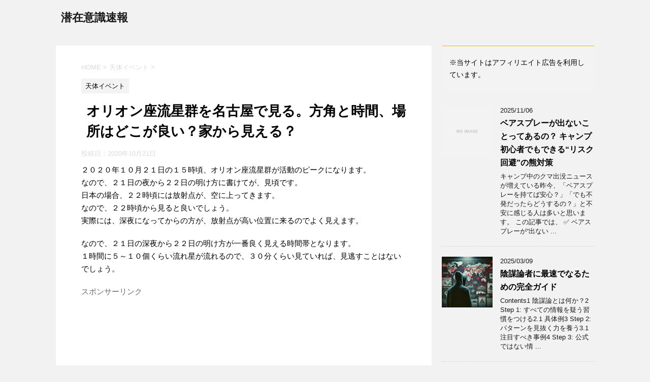

--- FILE ---
content_type: text/html; charset=UTF-8
request_url: https://senzai-ishiki.net/?p=1371
body_size: 15189
content:
<!DOCTYPE html>
<!--[if lt IE 7]>
<html class="ie6" lang="ja"> <![endif]-->
<!--[if IE 7]>
<html class="i7" lang="ja"> <![endif]-->
<!--[if IE 8]>
<html class="ie" lang="ja"> <![endif]-->
<!--[if gt IE 8]><!-->
<html lang="ja">
	<!--<![endif]-->
	<head prefix="og: http://ogp.me/ns# fb: http://ogp.me/ns/fb# article: http://ogp.me/ns/article#">
		<meta charset="UTF-8" >
		<meta name="viewport" content="width=device-width,initial-scale=1.0,user-scalable=no">
		<meta name="format-detection" content="telephone=no" >
		<meta name="msvalidate.01" content="DC867AA305F1A247ED27287BFEC0D263" />
		
		
		<link rel="alternate" type="application/rss+xml" title="潜在意識速報 RSS Feed" href="https://senzai-ishiki.net/?feed=rss2" />
		<link rel="pingback" href="https://senzai-ishiki.net/xmlrpc.php" >
		<!--[if lt IE 9]>
		<script src="http://css3-mediaqueries-js.googlecode.com/svn/trunk/css3-mediaqueries.js"></script>
		<script src="https://senzai-ishiki.net/wp-content/themes/affinger4/js/html5shiv.js"></script>
		<![endif]-->
				<meta name='robots' content='index, follow, max-image-preview:large, max-snippet:-1, max-video-preview:-1' />
	<style>img:is([sizes="auto" i], [sizes^="auto," i]) { contain-intrinsic-size: 3000px 1500px }</style>
	<title>オリオン座流星群を名古屋で見る。方角と時間、場所はどこが良い？家から見える？ - 潜在意識速報</title>

	<!-- This site is optimized with the Yoast SEO plugin v26.8 - https://yoast.com/product/yoast-seo-wordpress/ -->
	<title>オリオン座流星群を名古屋で見る。方角と時間、場所はどこが良い？家から見える？ - 潜在意識速報</title>
	<link rel="canonical" href="https://senzai-ishiki.net/?p=1371" />
	<meta property="og:locale" content="ja_JP" />
	<meta property="og:type" content="article" />
	<meta property="og:title" content="オリオン座流星群を名古屋で見る。方角と時間、場所はどこが良い？家から見える？ - 潜在意識速報" />
	<meta property="og:description" content="２０２０年１０月２１日の１５時頃、オリオン座流星群が活動のピークになります。 なので、２１日の夜から２２日の明け方に書けてが、見頃です。 日本の場合、２２時頃には放射点が、空に上ってきます。 なので、 ..." />
	<meta property="og:url" content="https://senzai-ishiki.net/?p=1371" />
	<meta property="og:site_name" content="潜在意識速報" />
	<meta property="article:published_time" content="2020-10-21T04:20:35+00:00" />
	<meta name="author" content="pokkuman" />
	<meta name="twitter:card" content="summary_large_image" />
	<meta name="twitter:label1" content="執筆者" />
	<meta name="twitter:data1" content="pokkuman" />
	<script type="application/ld+json" class="yoast-schema-graph">{"@context":"https://schema.org","@graph":[{"@type":"Article","@id":"https://senzai-ishiki.net/?p=1371#article","isPartOf":{"@id":"https://senzai-ishiki.net/?p=1371"},"author":{"name":"pokkuman","@id":"https://senzai-ishiki.net/#/schema/person/a380aec46251dd87a6baebb028b1f504"},"headline":"オリオン座流星群を名古屋で見る。方角と時間、場所はどこが良い？家から見える？","datePublished":"2020-10-21T04:20:35+00:00","mainEntityOfPage":{"@id":"https://senzai-ishiki.net/?p=1371"},"wordCount":1,"articleSection":["天体イベント"],"inLanguage":"ja"},{"@type":"WebPage","@id":"https://senzai-ishiki.net/?p=1371","url":"https://senzai-ishiki.net/?p=1371","name":"オリオン座流星群を名古屋で見る。方角と時間、場所はどこが良い？家から見える？ - 潜在意識速報","isPartOf":{"@id":"https://senzai-ishiki.net/#website"},"datePublished":"2020-10-21T04:20:35+00:00","author":{"@id":"https://senzai-ishiki.net/#/schema/person/a380aec46251dd87a6baebb028b1f504"},"breadcrumb":{"@id":"https://senzai-ishiki.net/?p=1371#breadcrumb"},"inLanguage":"ja","potentialAction":[{"@type":"ReadAction","target":["https://senzai-ishiki.net/?p=1371"]}]},{"@type":"BreadcrumbList","@id":"https://senzai-ishiki.net/?p=1371#breadcrumb","itemListElement":[{"@type":"ListItem","position":1,"name":"ホーム","item":"https://senzai-ishiki.net/"},{"@type":"ListItem","position":2,"name":"オリオン座流星群を名古屋で見る。方角と時間、場所はどこが良い？家から見える？"}]},{"@type":"WebSite","@id":"https://senzai-ishiki.net/#website","url":"https://senzai-ishiki.net/","name":"潜在意識速報","description":"","potentialAction":[{"@type":"SearchAction","target":{"@type":"EntryPoint","urlTemplate":"https://senzai-ishiki.net/?s={search_term_string}"},"query-input":{"@type":"PropertyValueSpecification","valueRequired":true,"valueName":"search_term_string"}}],"inLanguage":"ja"},{"@type":"Person","@id":"https://senzai-ishiki.net/#/schema/person/a380aec46251dd87a6baebb028b1f504","name":"pokkuman","image":{"@type":"ImageObject","inLanguage":"ja","@id":"https://senzai-ishiki.net/#/schema/person/image/","url":"https://secure.gravatar.com/avatar/989ac98af4a25c92b64e460edf02646d?s=96&d=mm&r=g","contentUrl":"https://secure.gravatar.com/avatar/989ac98af4a25c92b64e460edf02646d?s=96&d=mm&r=g","caption":"pokkuman"},"url":"https://senzai-ishiki.net/?author=1"}]}</script>
	<!-- / Yoast SEO plugin. -->


<link rel='dns-prefetch' href='//ajax.googleapis.com' />
<link rel='dns-prefetch' href='//fonts.googleapis.com' />
<link rel='dns-prefetch' href='//www.googletagmanager.com' />
<script type="text/javascript" id="wpp-js" src="https://senzai-ishiki.net/wp-content/plugins/wordpress-popular-posts/assets/js/wpp.min.js?ver=7.3.6" data-sampling="0" data-sampling-rate="100" data-api-url="https://senzai-ishiki.net/index.php?rest_route=/wordpress-popular-posts" data-post-id="1371" data-token="aff1ae4fb9" data-lang="0" data-debug="0"></script>
<script type="text/javascript">
/* <![CDATA[ */
window._wpemojiSettings = {"baseUrl":"https:\/\/s.w.org\/images\/core\/emoji\/15.0.3\/72x72\/","ext":".png","svgUrl":"https:\/\/s.w.org\/images\/core\/emoji\/15.0.3\/svg\/","svgExt":".svg","source":{"concatemoji":"https:\/\/senzai-ishiki.net\/wp-includes\/js\/wp-emoji-release.min.js?ver=6.7.4"}};
/*! This file is auto-generated */
!function(i,n){var o,s,e;function c(e){try{var t={supportTests:e,timestamp:(new Date).valueOf()};sessionStorage.setItem(o,JSON.stringify(t))}catch(e){}}function p(e,t,n){e.clearRect(0,0,e.canvas.width,e.canvas.height),e.fillText(t,0,0);var t=new Uint32Array(e.getImageData(0,0,e.canvas.width,e.canvas.height).data),r=(e.clearRect(0,0,e.canvas.width,e.canvas.height),e.fillText(n,0,0),new Uint32Array(e.getImageData(0,0,e.canvas.width,e.canvas.height).data));return t.every(function(e,t){return e===r[t]})}function u(e,t,n){switch(t){case"flag":return n(e,"\ud83c\udff3\ufe0f\u200d\u26a7\ufe0f","\ud83c\udff3\ufe0f\u200b\u26a7\ufe0f")?!1:!n(e,"\ud83c\uddfa\ud83c\uddf3","\ud83c\uddfa\u200b\ud83c\uddf3")&&!n(e,"\ud83c\udff4\udb40\udc67\udb40\udc62\udb40\udc65\udb40\udc6e\udb40\udc67\udb40\udc7f","\ud83c\udff4\u200b\udb40\udc67\u200b\udb40\udc62\u200b\udb40\udc65\u200b\udb40\udc6e\u200b\udb40\udc67\u200b\udb40\udc7f");case"emoji":return!n(e,"\ud83d\udc26\u200d\u2b1b","\ud83d\udc26\u200b\u2b1b")}return!1}function f(e,t,n){var r="undefined"!=typeof WorkerGlobalScope&&self instanceof WorkerGlobalScope?new OffscreenCanvas(300,150):i.createElement("canvas"),a=r.getContext("2d",{willReadFrequently:!0}),o=(a.textBaseline="top",a.font="600 32px Arial",{});return e.forEach(function(e){o[e]=t(a,e,n)}),o}function t(e){var t=i.createElement("script");t.src=e,t.defer=!0,i.head.appendChild(t)}"undefined"!=typeof Promise&&(o="wpEmojiSettingsSupports",s=["flag","emoji"],n.supports={everything:!0,everythingExceptFlag:!0},e=new Promise(function(e){i.addEventListener("DOMContentLoaded",e,{once:!0})}),new Promise(function(t){var n=function(){try{var e=JSON.parse(sessionStorage.getItem(o));if("object"==typeof e&&"number"==typeof e.timestamp&&(new Date).valueOf()<e.timestamp+604800&&"object"==typeof e.supportTests)return e.supportTests}catch(e){}return null}();if(!n){if("undefined"!=typeof Worker&&"undefined"!=typeof OffscreenCanvas&&"undefined"!=typeof URL&&URL.createObjectURL&&"undefined"!=typeof Blob)try{var e="postMessage("+f.toString()+"("+[JSON.stringify(s),u.toString(),p.toString()].join(",")+"));",r=new Blob([e],{type:"text/javascript"}),a=new Worker(URL.createObjectURL(r),{name:"wpTestEmojiSupports"});return void(a.onmessage=function(e){c(n=e.data),a.terminate(),t(n)})}catch(e){}c(n=f(s,u,p))}t(n)}).then(function(e){for(var t in e)n.supports[t]=e[t],n.supports.everything=n.supports.everything&&n.supports[t],"flag"!==t&&(n.supports.everythingExceptFlag=n.supports.everythingExceptFlag&&n.supports[t]);n.supports.everythingExceptFlag=n.supports.everythingExceptFlag&&!n.supports.flag,n.DOMReady=!1,n.readyCallback=function(){n.DOMReady=!0}}).then(function(){return e}).then(function(){var e;n.supports.everything||(n.readyCallback(),(e=n.source||{}).concatemoji?t(e.concatemoji):e.wpemoji&&e.twemoji&&(t(e.twemoji),t(e.wpemoji)))}))}((window,document),window._wpemojiSettings);
/* ]]> */
</script>
<style id='wp-emoji-styles-inline-css' type='text/css'>

	img.wp-smiley, img.emoji {
		display: inline !important;
		border: none !important;
		box-shadow: none !important;
		height: 1em !important;
		width: 1em !important;
		margin: 0 0.07em !important;
		vertical-align: -0.1em !important;
		background: none !important;
		padding: 0 !important;
	}
</style>
<link rel='stylesheet' id='wp-block-library-css' href='https://senzai-ishiki.net/wp-includes/css/dist/block-library/style.min.css?ver=6.7.4' type='text/css' media='all' />
<style id='classic-theme-styles-inline-css' type='text/css'>
/*! This file is auto-generated */
.wp-block-button__link{color:#fff;background-color:#32373c;border-radius:9999px;box-shadow:none;text-decoration:none;padding:calc(.667em + 2px) calc(1.333em + 2px);font-size:1.125em}.wp-block-file__button{background:#32373c;color:#fff;text-decoration:none}
</style>
<style id='global-styles-inline-css' type='text/css'>
:root{--wp--preset--aspect-ratio--square: 1;--wp--preset--aspect-ratio--4-3: 4/3;--wp--preset--aspect-ratio--3-4: 3/4;--wp--preset--aspect-ratio--3-2: 3/2;--wp--preset--aspect-ratio--2-3: 2/3;--wp--preset--aspect-ratio--16-9: 16/9;--wp--preset--aspect-ratio--9-16: 9/16;--wp--preset--color--black: #000000;--wp--preset--color--cyan-bluish-gray: #abb8c3;--wp--preset--color--white: #ffffff;--wp--preset--color--pale-pink: #f78da7;--wp--preset--color--vivid-red: #cf2e2e;--wp--preset--color--luminous-vivid-orange: #ff6900;--wp--preset--color--luminous-vivid-amber: #fcb900;--wp--preset--color--light-green-cyan: #7bdcb5;--wp--preset--color--vivid-green-cyan: #00d084;--wp--preset--color--pale-cyan-blue: #8ed1fc;--wp--preset--color--vivid-cyan-blue: #0693e3;--wp--preset--color--vivid-purple: #9b51e0;--wp--preset--gradient--vivid-cyan-blue-to-vivid-purple: linear-gradient(135deg,rgba(6,147,227,1) 0%,rgb(155,81,224) 100%);--wp--preset--gradient--light-green-cyan-to-vivid-green-cyan: linear-gradient(135deg,rgb(122,220,180) 0%,rgb(0,208,130) 100%);--wp--preset--gradient--luminous-vivid-amber-to-luminous-vivid-orange: linear-gradient(135deg,rgba(252,185,0,1) 0%,rgba(255,105,0,1) 100%);--wp--preset--gradient--luminous-vivid-orange-to-vivid-red: linear-gradient(135deg,rgba(255,105,0,1) 0%,rgb(207,46,46) 100%);--wp--preset--gradient--very-light-gray-to-cyan-bluish-gray: linear-gradient(135deg,rgb(238,238,238) 0%,rgb(169,184,195) 100%);--wp--preset--gradient--cool-to-warm-spectrum: linear-gradient(135deg,rgb(74,234,220) 0%,rgb(151,120,209) 20%,rgb(207,42,186) 40%,rgb(238,44,130) 60%,rgb(251,105,98) 80%,rgb(254,248,76) 100%);--wp--preset--gradient--blush-light-purple: linear-gradient(135deg,rgb(255,206,236) 0%,rgb(152,150,240) 100%);--wp--preset--gradient--blush-bordeaux: linear-gradient(135deg,rgb(254,205,165) 0%,rgb(254,45,45) 50%,rgb(107,0,62) 100%);--wp--preset--gradient--luminous-dusk: linear-gradient(135deg,rgb(255,203,112) 0%,rgb(199,81,192) 50%,rgb(65,88,208) 100%);--wp--preset--gradient--pale-ocean: linear-gradient(135deg,rgb(255,245,203) 0%,rgb(182,227,212) 50%,rgb(51,167,181) 100%);--wp--preset--gradient--electric-grass: linear-gradient(135deg,rgb(202,248,128) 0%,rgb(113,206,126) 100%);--wp--preset--gradient--midnight: linear-gradient(135deg,rgb(2,3,129) 0%,rgb(40,116,252) 100%);--wp--preset--font-size--small: 13px;--wp--preset--font-size--medium: 20px;--wp--preset--font-size--large: 36px;--wp--preset--font-size--x-large: 42px;--wp--preset--spacing--20: 0.44rem;--wp--preset--spacing--30: 0.67rem;--wp--preset--spacing--40: 1rem;--wp--preset--spacing--50: 1.5rem;--wp--preset--spacing--60: 2.25rem;--wp--preset--spacing--70: 3.38rem;--wp--preset--spacing--80: 5.06rem;--wp--preset--shadow--natural: 6px 6px 9px rgba(0, 0, 0, 0.2);--wp--preset--shadow--deep: 12px 12px 50px rgba(0, 0, 0, 0.4);--wp--preset--shadow--sharp: 6px 6px 0px rgba(0, 0, 0, 0.2);--wp--preset--shadow--outlined: 6px 6px 0px -3px rgba(255, 255, 255, 1), 6px 6px rgba(0, 0, 0, 1);--wp--preset--shadow--crisp: 6px 6px 0px rgba(0, 0, 0, 1);}:where(.is-layout-flex){gap: 0.5em;}:where(.is-layout-grid){gap: 0.5em;}body .is-layout-flex{display: flex;}.is-layout-flex{flex-wrap: wrap;align-items: center;}.is-layout-flex > :is(*, div){margin: 0;}body .is-layout-grid{display: grid;}.is-layout-grid > :is(*, div){margin: 0;}:where(.wp-block-columns.is-layout-flex){gap: 2em;}:where(.wp-block-columns.is-layout-grid){gap: 2em;}:where(.wp-block-post-template.is-layout-flex){gap: 1.25em;}:where(.wp-block-post-template.is-layout-grid){gap: 1.25em;}.has-black-color{color: var(--wp--preset--color--black) !important;}.has-cyan-bluish-gray-color{color: var(--wp--preset--color--cyan-bluish-gray) !important;}.has-white-color{color: var(--wp--preset--color--white) !important;}.has-pale-pink-color{color: var(--wp--preset--color--pale-pink) !important;}.has-vivid-red-color{color: var(--wp--preset--color--vivid-red) !important;}.has-luminous-vivid-orange-color{color: var(--wp--preset--color--luminous-vivid-orange) !important;}.has-luminous-vivid-amber-color{color: var(--wp--preset--color--luminous-vivid-amber) !important;}.has-light-green-cyan-color{color: var(--wp--preset--color--light-green-cyan) !important;}.has-vivid-green-cyan-color{color: var(--wp--preset--color--vivid-green-cyan) !important;}.has-pale-cyan-blue-color{color: var(--wp--preset--color--pale-cyan-blue) !important;}.has-vivid-cyan-blue-color{color: var(--wp--preset--color--vivid-cyan-blue) !important;}.has-vivid-purple-color{color: var(--wp--preset--color--vivid-purple) !important;}.has-black-background-color{background-color: var(--wp--preset--color--black) !important;}.has-cyan-bluish-gray-background-color{background-color: var(--wp--preset--color--cyan-bluish-gray) !important;}.has-white-background-color{background-color: var(--wp--preset--color--white) !important;}.has-pale-pink-background-color{background-color: var(--wp--preset--color--pale-pink) !important;}.has-vivid-red-background-color{background-color: var(--wp--preset--color--vivid-red) !important;}.has-luminous-vivid-orange-background-color{background-color: var(--wp--preset--color--luminous-vivid-orange) !important;}.has-luminous-vivid-amber-background-color{background-color: var(--wp--preset--color--luminous-vivid-amber) !important;}.has-light-green-cyan-background-color{background-color: var(--wp--preset--color--light-green-cyan) !important;}.has-vivid-green-cyan-background-color{background-color: var(--wp--preset--color--vivid-green-cyan) !important;}.has-pale-cyan-blue-background-color{background-color: var(--wp--preset--color--pale-cyan-blue) !important;}.has-vivid-cyan-blue-background-color{background-color: var(--wp--preset--color--vivid-cyan-blue) !important;}.has-vivid-purple-background-color{background-color: var(--wp--preset--color--vivid-purple) !important;}.has-black-border-color{border-color: var(--wp--preset--color--black) !important;}.has-cyan-bluish-gray-border-color{border-color: var(--wp--preset--color--cyan-bluish-gray) !important;}.has-white-border-color{border-color: var(--wp--preset--color--white) !important;}.has-pale-pink-border-color{border-color: var(--wp--preset--color--pale-pink) !important;}.has-vivid-red-border-color{border-color: var(--wp--preset--color--vivid-red) !important;}.has-luminous-vivid-orange-border-color{border-color: var(--wp--preset--color--luminous-vivid-orange) !important;}.has-luminous-vivid-amber-border-color{border-color: var(--wp--preset--color--luminous-vivid-amber) !important;}.has-light-green-cyan-border-color{border-color: var(--wp--preset--color--light-green-cyan) !important;}.has-vivid-green-cyan-border-color{border-color: var(--wp--preset--color--vivid-green-cyan) !important;}.has-pale-cyan-blue-border-color{border-color: var(--wp--preset--color--pale-cyan-blue) !important;}.has-vivid-cyan-blue-border-color{border-color: var(--wp--preset--color--vivid-cyan-blue) !important;}.has-vivid-purple-border-color{border-color: var(--wp--preset--color--vivid-purple) !important;}.has-vivid-cyan-blue-to-vivid-purple-gradient-background{background: var(--wp--preset--gradient--vivid-cyan-blue-to-vivid-purple) !important;}.has-light-green-cyan-to-vivid-green-cyan-gradient-background{background: var(--wp--preset--gradient--light-green-cyan-to-vivid-green-cyan) !important;}.has-luminous-vivid-amber-to-luminous-vivid-orange-gradient-background{background: var(--wp--preset--gradient--luminous-vivid-amber-to-luminous-vivid-orange) !important;}.has-luminous-vivid-orange-to-vivid-red-gradient-background{background: var(--wp--preset--gradient--luminous-vivid-orange-to-vivid-red) !important;}.has-very-light-gray-to-cyan-bluish-gray-gradient-background{background: var(--wp--preset--gradient--very-light-gray-to-cyan-bluish-gray) !important;}.has-cool-to-warm-spectrum-gradient-background{background: var(--wp--preset--gradient--cool-to-warm-spectrum) !important;}.has-blush-light-purple-gradient-background{background: var(--wp--preset--gradient--blush-light-purple) !important;}.has-blush-bordeaux-gradient-background{background: var(--wp--preset--gradient--blush-bordeaux) !important;}.has-luminous-dusk-gradient-background{background: var(--wp--preset--gradient--luminous-dusk) !important;}.has-pale-ocean-gradient-background{background: var(--wp--preset--gradient--pale-ocean) !important;}.has-electric-grass-gradient-background{background: var(--wp--preset--gradient--electric-grass) !important;}.has-midnight-gradient-background{background: var(--wp--preset--gradient--midnight) !important;}.has-small-font-size{font-size: var(--wp--preset--font-size--small) !important;}.has-medium-font-size{font-size: var(--wp--preset--font-size--medium) !important;}.has-large-font-size{font-size: var(--wp--preset--font-size--large) !important;}.has-x-large-font-size{font-size: var(--wp--preset--font-size--x-large) !important;}
:where(.wp-block-post-template.is-layout-flex){gap: 1.25em;}:where(.wp-block-post-template.is-layout-grid){gap: 1.25em;}
:where(.wp-block-columns.is-layout-flex){gap: 2em;}:where(.wp-block-columns.is-layout-grid){gap: 2em;}
:root :where(.wp-block-pullquote){font-size: 1.5em;line-height: 1.6;}
</style>
<link rel='stylesheet' id='toc-screen-css' href='https://senzai-ishiki.net/wp-content/plugins/table-of-contents-plus/screen.min.css?ver=2309' type='text/css' media='all' />
<link rel='stylesheet' id='wordpress-popular-posts-css-css' href='https://senzai-ishiki.net/wp-content/plugins/wordpress-popular-posts/assets/css/wpp.css?ver=7.3.6' type='text/css' media='all' />
<link rel='stylesheet' id='fonts-googleapis-montserrat-css' href='https://fonts.googleapis.com/css?family=Montserrat%3A400&#038;ver=6.7.4' type='text/css' media='all' />
<link rel='stylesheet' id='normalize-css' href='https://senzai-ishiki.net/wp-content/themes/affinger4/css/normalize.css?ver=1.5.9' type='text/css' media='all' />
<link rel='stylesheet' id='font-awesome-css' href='https://senzai-ishiki.net/wp-content/themes/affinger4/css/fontawesome/css/font-awesome.min.css?ver=4.7.0' type='text/css' media='all' />
<link rel='stylesheet' id='style-css' href='https://senzai-ishiki.net/wp-content/themes/affinger4-child/style.css?ver=6.7.4' type='text/css' media='all' />
<link rel='stylesheet' id='single2-css' href='https://senzai-ishiki.net/wp-content/themes/affinger4/st-kanricss.php' type='text/css' media='all' />
<link rel='stylesheet' id='single-css' href='https://senzai-ishiki.net/wp-content/themes/affinger4/st-rankcss.php' type='text/css' media='all' />
<link rel='stylesheet' id='st-themecss-css' href='https://senzai-ishiki.net/wp-content/themes/affinger4/st-themecss-loader.php?ver=6.7.4' type='text/css' media='all' />
<script type="text/javascript" src="//ajax.googleapis.com/ajax/libs/jquery/1.11.3/jquery.min.js?ver=1.11.3" id="jquery-js"></script>
<link rel="https://api.w.org/" href="https://senzai-ishiki.net/index.php?rest_route=/" /><link rel="alternate" title="JSON" type="application/json" href="https://senzai-ishiki.net/index.php?rest_route=/wp/v2/posts/1371" /><link rel='shortlink' href='https://senzai-ishiki.net/?p=1371' />
<link rel="alternate" title="oEmbed (JSON)" type="application/json+oembed" href="https://senzai-ishiki.net/index.php?rest_route=%2Foembed%2F1.0%2Fembed&#038;url=https%3A%2F%2Fsenzai-ishiki.net%2F%3Fp%3D1371" />
<link rel="alternate" title="oEmbed (XML)" type="text/xml+oembed" href="https://senzai-ishiki.net/index.php?rest_route=%2Foembed%2F1.0%2Fembed&#038;url=https%3A%2F%2Fsenzai-ishiki.net%2F%3Fp%3D1371&#038;format=xml" />
<meta name="generator" content="Site Kit by Google 1.170.0" />            <style id="wpp-loading-animation-styles">@-webkit-keyframes bgslide{from{background-position-x:0}to{background-position-x:-200%}}@keyframes bgslide{from{background-position-x:0}to{background-position-x:-200%}}.wpp-widget-block-placeholder,.wpp-shortcode-placeholder{margin:0 auto;width:60px;height:3px;background:#dd3737;background:linear-gradient(90deg,#dd3737 0%,#571313 10%,#dd3737 100%);background-size:200% auto;border-radius:3px;-webkit-animation:bgslide 1s infinite linear;animation:bgslide 1s infinite linear}</style>
            <meta name="robots" content="index, follow" />
<!-- Google tag (gtag.js) -->
<script async src="https://www.googletagmanager.com/gtag/js?id=G-HSMTXZG8WK"></script>
<script>
  window.dataLayer = window.dataLayer || [];
  function gtag(){dataLayer.push(arguments);}
  gtag('js', new Date());

  gtag('config', 'G-HSMTXZG8WK');
</script>
<link rel="canonical" href="https://senzai-ishiki.net/?p=1371" />
<noscript><style>.lazyload[data-src]{display:none !important;}</style></noscript><style>.lazyload{background-image:none !important;}.lazyload:before{background-image:none !important;}</style>			<script>
		(function (i, s, o, g, r, a, m) {
			i['GoogleAnalyticsObject'] = r;
			i[r] = i[r] || function () {
					(i[r].q = i[r].q || []).push(arguments)
				}, i[r].l = 1 * new Date();
			a = s.createElement(o),
				m = s.getElementsByTagName(o)[0];
			a.async = 1;
			a.src = g;
			m.parentNode.insertBefore(a, m)
		})(window, document, 'script', '//www.google-analytics.com/analytics.js', 'ga');

		ga('create', 'UA-97185375-5', 'auto');
		ga('send', 'pageview');

	</script>
					


				<script async src="//pagead2.googlesyndication.com/pagead/js/adsbygoogle.js"></script>
<script>
     (adsbygoogle = window.adsbygoogle || []).push({
          google_ad_client: "ca-pub-8986630938426235",
          enable_page_level_ads: true
     });
</script>
	</head>
	<body class="post-template-default single single-post postid-1371 single-format-standard not-front-page" >
				<div id="st-ami">
				<div id="wrapper" class="">
				<div id="wrapper-in">
					<header id="">
						<div id="headbox-bg">
							<div class="clearfix" id="headbox">
										<nav id="s-navi" class="pcnone">
			<dl class="acordion">
				<dt class="trigger">
					<p><span class="op"><i class="fa fa-bars"></i></span></p>

					<!-- 追加メニュー -->
					
					<!-- 追加メニュー2 -->
					

				</dt>

				<dd class="acordion_tree">
				

										<div class="menu"></div>
					<div class="clear"></div>

				</dd>
			</dl>
		</nav>
										<div id="header-l">
											
		<!-- キャプション -->
					<p class="descr">
							</p>
				<!-- ロゴ又はブログ名 -->
					<p class="sitename"><a href="https://senzai-ishiki.net/">
									潜在意識速報							</a></p>
				<!-- ロゴ又はブログ名ここまで -->

	
									</div><!-- /#header-l -->
								<div id="header-r" class="smanone">
																		
								</div><!-- /#header-r -->
							</div><!-- /#headbox-bg -->
						</div><!-- /#headbox clearfix -->
					
<div id="gazou-wide">
			<div id="st-menubox">
			<div id="st-menuwide">
				<nav class="menu"></nav>
			</div>
		</div>
	</div>

					</header>
					<div id="content-w">
						
					
<div id="content" class="clearfix">
	<div id="contentInner">

		<main>
			<article>
				<div id="post-1371" class="st-post post-1371 post type-post status-publish format-standard hentry category-15">

			
									

					<!--ぱんくず -->
					<div id="breadcrumb">
					<ol itemscope itemtype="http://schema.org/BreadcrumbList">
							 <li itemprop="itemListElement" itemscope
      itemtype="http://schema.org/ListItem"><a href="https://senzai-ishiki.net" itemprop="item"><span itemprop="name">HOME</span></a> > <meta itemprop="position" content="1" /></li>
													<li itemprop="itemListElement" itemscope
      itemtype="http://schema.org/ListItem"><a href="https://senzai-ishiki.net/?cat=15" itemprop="item">
							<span itemprop="name">天体イベント</span> </a> &gt;<meta itemprop="position" content="2" /></li> 
											</ol>
					</div>
					<!--/ ぱんくず -->

					<!--ループ開始 -->
										
										<p class="st-catgroup">
					<a href="https://senzai-ishiki.net/?cat=15" title="View all posts in 天体イベント" rel="category tag"><span class="catname st-catid15">天体イベント</span></a>					</p>
									

					<h1 class="entry-title">オリオン座流星群を名古屋で見る。方角と時間、場所はどこが良い？家から見える？</h1>

					<div class="blogbox ">
						<p><span class="kdate">
															投稿日：<time class="updated" datetime="2020-10-21T13:20:35+0900">2020年10月21日</time>
													</span></p>
					</div>

					<div class="mainbox">
						<div id="nocopy" ><!-- コピー禁止エリアここから -->

																			
							<div class="entry-content">
								<p>２０２０年１０月２１日の１５時頃、オリオン座流星群が活動のピークになります。<br />
なので、２１日の夜から２２日の明け方に書けてが、見頃です。<br />
日本の場合、２２時頃には放射点が、空に上ってきます。<br />
なので、２２時頃から見ると良いでしょう。<br />
実際には、深夜になってからの方が、放射点が高い位置に来るのでよく見えます。</p>
<p>なので、２１日の深夜から２２日の明け方が一番良く見える時間帯となります。<br />
１時間に５～１０個くらい流れ星が流れるので、３０分くらい見ていれば、見逃すことはないでしょう。</p>

		<p style="color:#666;margin-bottom:5px;">スポンサーリンク</p>
		<div class="middle-ad">
									<div class="textwidget"><p><script async src="//pagead2.googlesyndication.com/pagead/js/adsbygoogle.js"></script><br />
<!-- 潜在意識テキスト --><br />
<ins class="adsbygoogle"
     style="display:block"
     data-ad-client="ca-pub-8986630938426235"
     data-ad-slot="2682359387"
     data-ad-format="auto"
     data-full-width-responsive="true"></ins><br />
<script>
(adsbygoogle = window.adsbygoogle || []).push({});
</script></p>
</div>
								</div>

        
	

<h2>オリオン座流星群が見える方角はどっち？</h2>
<p>方角はどちらでもよいです。<br />
本来は月明かりに邪魔されない方向が良いのですが、<br />
２０２０年１０月２１日は月の出が１０時５５分、月の入りが２０時４７分となっているので、<br />
オリオン座流星群が見える頃には月は沈んでいます。<br />
名古屋（愛知県）に関して記述していますが、<br />
この条件は、本州ならほとんど同じでしょう。</p>
<h2>場所はどこが良い？</h2>
<p>自宅で見えるとよいのですが、名古屋市の町中だと、<br />
ちょっと厳しいかもしれません。<br />
小幡緑地がおすすめです。<br />
寒いから、寝袋を持っていって、寝袋に入って後向けになると良いです。<br />
名古屋で流星群を見るなら、小幡緑地です。</p>
							</div>
						</div><!-- コピー禁止エリアここまで -->

												
					<div class="adbox">
				
												<div class="textwidget"><p><script async src="//pagead2.googlesyndication.com/pagead/js/adsbygoogle.js"></script><br />
<!-- 潜在意識テキスト --><br />
<ins class="adsbygoogle"
     style="display:block"
     data-ad-client="ca-pub-8986630938426235"
     data-ad-slot="2682359387"
     data-ad-format="auto"
     data-full-width-responsive="true"></ins><br />
<script>
(adsbygoogle = window.adsbygoogle || []).push({});
</script></p>
</div>
							        
	
									<div style="padding-top:10px;">
						
												<div class="textwidget"><p><script async src="//pagead2.googlesyndication.com/pagead/js/adsbygoogle.js"></script><br />
<!-- 潜在意識テキスト --><br />
<ins class="adsbygoogle"
     style="display:block"
     data-ad-client="ca-pub-8986630938426235"
     data-ad-slot="2682359387"
     data-ad-format="auto"
     data-full-width-responsive="true"></ins><br />
<script>
(adsbygoogle = window.adsbygoogle || []).push({});
</script></p>
</div>
							        
	
					</div>
							</div>
		
        
	

						
					</div><!-- .mainboxここまで -->

							
						
	<div class="sns">
	<ul class="clearfix">
		<!--ツイートボタン-->
		<li class="twitter"> 
		<a rel="nofollow" onclick="window.open('//twitter.com/intent/tweet?url=https%3A%2F%2Fsenzai-ishiki.net%2F%3Fp%3D1371&text=%E3%82%AA%E3%83%AA%E3%82%AA%E3%83%B3%E5%BA%A7%E6%B5%81%E6%98%9F%E7%BE%A4%E3%82%92%E5%90%8D%E5%8F%A4%E5%B1%8B%E3%81%A7%E8%A6%8B%E3%82%8B%E3%80%82%E6%96%B9%E8%A7%92%E3%81%A8%E6%99%82%E9%96%93%E3%80%81%E5%A0%B4%E6%89%80%E3%81%AF%E3%81%A9%E3%81%93%E3%81%8C%E8%89%AF%E3%81%84%EF%BC%9F%E5%AE%B6%E3%81%8B%E3%82%89%E8%A6%8B%E3%81%88%E3%82%8B%EF%BC%9F&tw_p=tweetbutton', '', 'width=500,height=450'); return false;"><i class="fa fa-twitter"></i><span class="snstext " >Twitter</span></a>
		</li>

		<!--シェアボタン-->      
		<li class="facebook">
		<a href="//www.facebook.com/sharer.php?src=bm&u=https%3A%2F%2Fsenzai-ishiki.net%2F%3Fp%3D1371&t=%E3%82%AA%E3%83%AA%E3%82%AA%E3%83%B3%E5%BA%A7%E6%B5%81%E6%98%9F%E7%BE%A4%E3%82%92%E5%90%8D%E5%8F%A4%E5%B1%8B%E3%81%A7%E8%A6%8B%E3%82%8B%E3%80%82%E6%96%B9%E8%A7%92%E3%81%A8%E6%99%82%E9%96%93%E3%80%81%E5%A0%B4%E6%89%80%E3%81%AF%E3%81%A9%E3%81%93%E3%81%8C%E8%89%AF%E3%81%84%EF%BC%9F%E5%AE%B6%E3%81%8B%E3%82%89%E8%A6%8B%E3%81%88%E3%82%8B%EF%BC%9F" target="_blank" rel="nofollow"><i class="fa fa-facebook"></i><span class="snstext " >シェア</span>
		</a>
		</li>

		<!--Google+1ボタン-->
		<li class="googleplus">
		<a href="https://plus.google.com/share?url=https%3A%2F%2Fsenzai-ishiki.net%2F%3Fp%3D1371" target="_blank" rel="nofollow"><i class="fa fa-google-plus"></i><span class="snstext " >Google+</span></a>
		</li>

		<!--ポケットボタン-->      
		<li class="pocket">
		<a rel="nofollow" onclick="window.open('//getpocket.com/edit?url=https%3A%2F%2Fsenzai-ishiki.net%2F%3Fp%3D1371&title=%E3%82%AA%E3%83%AA%E3%82%AA%E3%83%B3%E5%BA%A7%E6%B5%81%E6%98%9F%E7%BE%A4%E3%82%92%E5%90%8D%E5%8F%A4%E5%B1%8B%E3%81%A7%E8%A6%8B%E3%82%8B%E3%80%82%E6%96%B9%E8%A7%92%E3%81%A8%E6%99%82%E9%96%93%E3%80%81%E5%A0%B4%E6%89%80%E3%81%AF%E3%81%A9%E3%81%93%E3%81%8C%E8%89%AF%E3%81%84%EF%BC%9F%E5%AE%B6%E3%81%8B%E3%82%89%E8%A6%8B%E3%81%88%E3%82%8B%EF%BC%9F', '', 'width=500,height=350'); return false;"><i class="fa fa-get-pocket"></i><span class="snstext " >Pocket</span></a></li>

		<!--はてブボタン-->  
		<li class="hatebu">       
			<a href="//b.hatena.ne.jp/entry/https://senzai-ishiki.net/?p=1371" class="hatena-bookmark-button" data-hatena-bookmark-layout="simple" title="オリオン座流星群を名古屋で見る。方角と時間、場所はどこが良い？家から見える？" rel="nofollow"><span style="font-weight:bold" class="fa-hatena">B!</span><span class="snstext " >はてブ</span>
			</a><script type="text/javascript" src="//b.st-hatena.com/js/bookmark_button.js" charset="utf-8" async="async"></script>

		</li>

		<!--LINEボタン-->   
		<li class="line">
		<a href="//line.me/R/msg/text/?%E3%82%AA%E3%83%AA%E3%82%AA%E3%83%B3%E5%BA%A7%E6%B5%81%E6%98%9F%E7%BE%A4%E3%82%92%E5%90%8D%E5%8F%A4%E5%B1%8B%E3%81%A7%E8%A6%8B%E3%82%8B%E3%80%82%E6%96%B9%E8%A7%92%E3%81%A8%E6%99%82%E9%96%93%E3%80%81%E5%A0%B4%E6%89%80%E3%81%AF%E3%81%A9%E3%81%93%E3%81%8C%E8%89%AF%E3%81%84%EF%BC%9F%E5%AE%B6%E3%81%8B%E3%82%89%E8%A6%8B%E3%81%88%E3%82%8B%EF%BC%9F%0Ahttps%3A%2F%2Fsenzai-ishiki.net%2F%3Fp%3D1371" target="_blank" rel="nofollow"><i class="fa fa-comment" aria-hidden="true"></i><span class="snstext" >LINE</span></a>
		</li>     
	</ul>

	</div> 

							<div class="kanren pop-box ">
</div>

						<p class="tagst">
							<i class="fa fa-folder-open-o" aria-hidden="true"></i>-<a href="https://senzai-ishiki.net/?cat=15" rel="category">天体イベント</a><br/>
													</p>

					<aside>

						<p class="author" style="display:none;"><a href="https://senzai-ishiki.net/?author=1" title="pokkuman" class="vcard author"><span class="fn">author</span></a></p>
												<!--ループ終了-->
																									<!--関連記事-->
						
			<h4 class="point"><span class="point-in">関連記事</span></h4>
<div class="kanren ">
							<dl class="clearfix">
				<dt><a href="https://senzai-ishiki.net/?p=490">
																			<img src="[data-uri]" alt="no image" title="no image" width="100" height="100" data-src="https://senzai-ishiki.net/wp-content/themes/affinger4/images/no-img.png" decoding="async" class="lazyload" data-eio-rwidth="150" data-eio-rheight="150" /><noscript><img src="https://senzai-ishiki.net/wp-content/themes/affinger4/images/no-img.png" alt="no image" title="no image" width="100" height="100" data-eio="l" /></noscript>
																	</a></dt>
				<dd>
										<h5 class="kanren-t">
						<a href="https://senzai-ishiki.net/?p=490">
							双子座流星群が見える方角はどっち？（愛知県2019年）						</a></h5>

											<div class="smanone">
							<p>ふたご座流星群の活動は、2019年12月15日4時頃に極大となります。 極大というのは流星の数が多くなるということです。 私は愛知県名古屋市に住んでいるので、愛知県に関して双子座流星群の情報をまとめて ... </p>
						</div>
									</dd>
			</dl>
					<dl class="clearfix">
				<dt><a href="https://senzai-ishiki.net/?p=239">
													<img width="150" height="150" src="[data-uri]" class="attachment-thumbnail size-thumbnail wp-post-image lazyload" alt="" decoding="async"   data-src="https://senzai-ishiki.net/wp-content/uploads/2019/06/1377435-150x150.jpg" data-srcset="https://senzai-ishiki.net/wp-content/uploads/2019/06/1377435-150x150.jpg 150w, https://senzai-ishiki.net/wp-content/uploads/2019/06/1377435-100x100.jpg 100w, https://senzai-ishiki.net/wp-content/uploads/2019/06/1377435-300x300.jpg 300w" data-sizes="auto" data-eio-rwidth="150" data-eio-rheight="150" /><noscript><img width="150" height="150" src="https://senzai-ishiki.net/wp-content/uploads/2019/06/1377435-150x150.jpg" class="attachment-thumbnail size-thumbnail wp-post-image" alt="" decoding="async" srcset="https://senzai-ishiki.net/wp-content/uploads/2019/06/1377435-150x150.jpg 150w, https://senzai-ishiki.net/wp-content/uploads/2019/06/1377435-100x100.jpg 100w, https://senzai-ishiki.net/wp-content/uploads/2019/06/1377435-300x300.jpg 300w" sizes="(max-width: 150px) 100vw, 150px" data-eio="l" /></noscript>											</a></dt>
				<dd>
										<h5 class="kanren-t">
						<a href="https://senzai-ishiki.net/?p=239">
							ストロベリームーンはピンクじゃない！見える方角、時間帯の調べ方						</a></h5>

											<div class="smanone">
							<p>ストロベリームーンはピンクじゃない！見える方角毎年6月の満月はストロベリームーンと呼ばれます。 ネットで検索すると、ピンクの月の画像がヒットするので期待して見てみるのですが、全然ピンクじゃないし、赤で ... </p>
						</div>
									</dd>
			</dl>
				</div>
						<!--ページナビ-->
						<div class="p-navi clearfix">
							<dl>
																	<dt>PREV</dt>
									<dd>
										<a href="https://senzai-ishiki.net/?p=1365">ベーシックインカムとMMTで財源問題はなくなる</a>
									</dd>
																									<dt>NEXT</dt>
									<dd>
										<a href="https://senzai-ishiki.net/?p=1373">リストラされたら感謝しよう。それはチャンスの到来を意味する</a>
									</dd>
															</dl>
						</div>
					</aside>

				</div>
				<!--/post-->
			</article>
		</main>
	</div>
	<!-- /#contentInner -->
	<div id="side">
	<aside>

					<div class="side-topad">
				<div class="ad"><div class="freebox"><div class="free-inbox">※当サイトはアフィリエイト広告を利用しています。</div></div></div>			</div>
		
					<div class="kanren ">
							<dl class="clearfix">
				<dt><a href="https://senzai-ishiki.net/?p=1678">
																					<img src="[data-uri]" alt="no image" title="no image" width="100" height="100" data-src="https://senzai-ishiki.net/wp-content/themes/affinger4/images/no-img.png" decoding="async" class="lazyload" data-eio-rwidth="150" data-eio-rheight="150" /><noscript><img src="https://senzai-ishiki.net/wp-content/themes/affinger4/images/no-img.png" alt="no image" title="no image" width="100" height="100" data-eio="l" /></noscript>
																		</a></dt>
				<dd>
										<div class="blog_info ">
						<p>2025/11/06</p>
					</div>
					<h5><a href="https://senzai-ishiki.net/?p=1678">ベアスプレーが出ないことってあるの？ キャンプ初心者でもできる“リスク回避”の熊対策</a></h5>

											<div class="smanone">
							<p>キャンプ中のクマ出没ニュースが増えている昨今、「ベアスプレーを持てば安心？」「でも不発だったらどうするの？」と不安に感じる人は多いと思います。 この記事では、 &#x2705; ベアスプレーが“出ない ... </p>
						</div>
									</dd>
			</dl>
					<dl class="clearfix">
				<dt><a href="https://senzai-ishiki.net/?p=1674">
													<img width="150" height="150" src="[data-uri]" class="attachment-thumbnail size-thumbnail wp-post-image lazyload" alt="" decoding="async"   data-src="https://senzai-ishiki.net/wp-content/uploads/2025/03/DALL·E-2025-03-09-18.39.58-A-dark-and-mysterious-thumbnail-for-a-conspiracy-theory-article.-A-shadowy-figure-in-a-hoodie-studies-a-conspiracy-board-filled-with-red-strings-conne-150x150.webp" data-srcset="https://senzai-ishiki.net/wp-content/uploads/2025/03/DALL·E-2025-03-09-18.39.58-A-dark-and-mysterious-thumbnail-for-a-conspiracy-theory-article.-A-shadowy-figure-in-a-hoodie-studies-a-conspiracy-board-filled-with-red-strings-conne-150x150.webp 150w, https://senzai-ishiki.net/wp-content/uploads/2025/03/DALL·E-2025-03-09-18.39.58-A-dark-and-mysterious-thumbnail-for-a-conspiracy-theory-article.-A-shadowy-figure-in-a-hoodie-studies-a-conspiracy-board-filled-with-red-strings-conne-300x300.webp 300w, https://senzai-ishiki.net/wp-content/uploads/2025/03/DALL·E-2025-03-09-18.39.58-A-dark-and-mysterious-thumbnail-for-a-conspiracy-theory-article.-A-shadowy-figure-in-a-hoodie-studies-a-conspiracy-board-filled-with-red-strings-conne-768x768.webp 768w, https://senzai-ishiki.net/wp-content/uploads/2025/03/DALL·E-2025-03-09-18.39.58-A-dark-and-mysterious-thumbnail-for-a-conspiracy-theory-article.-A-shadowy-figure-in-a-hoodie-studies-a-conspiracy-board-filled-with-red-strings-conne-100x100.webp 100w, https://senzai-ishiki.net/wp-content/uploads/2025/03/DALL·E-2025-03-09-18.39.58-A-dark-and-mysterious-thumbnail-for-a-conspiracy-theory-article.-A-shadowy-figure-in-a-hoodie-studies-a-conspiracy-board-filled-with-red-strings-conne.webp 780w" data-sizes="auto" data-eio-rwidth="150" data-eio-rheight="150" /><noscript><img width="150" height="150" src="https://senzai-ishiki.net/wp-content/uploads/2025/03/DALL·E-2025-03-09-18.39.58-A-dark-and-mysterious-thumbnail-for-a-conspiracy-theory-article.-A-shadowy-figure-in-a-hoodie-studies-a-conspiracy-board-filled-with-red-strings-conne-150x150.webp" class="attachment-thumbnail size-thumbnail wp-post-image" alt="" decoding="async" srcset="https://senzai-ishiki.net/wp-content/uploads/2025/03/DALL·E-2025-03-09-18.39.58-A-dark-and-mysterious-thumbnail-for-a-conspiracy-theory-article.-A-shadowy-figure-in-a-hoodie-studies-a-conspiracy-board-filled-with-red-strings-conne-150x150.webp 150w, https://senzai-ishiki.net/wp-content/uploads/2025/03/DALL·E-2025-03-09-18.39.58-A-dark-and-mysterious-thumbnail-for-a-conspiracy-theory-article.-A-shadowy-figure-in-a-hoodie-studies-a-conspiracy-board-filled-with-red-strings-conne-300x300.webp 300w, https://senzai-ishiki.net/wp-content/uploads/2025/03/DALL·E-2025-03-09-18.39.58-A-dark-and-mysterious-thumbnail-for-a-conspiracy-theory-article.-A-shadowy-figure-in-a-hoodie-studies-a-conspiracy-board-filled-with-red-strings-conne-768x768.webp 768w, https://senzai-ishiki.net/wp-content/uploads/2025/03/DALL·E-2025-03-09-18.39.58-A-dark-and-mysterious-thumbnail-for-a-conspiracy-theory-article.-A-shadowy-figure-in-a-hoodie-studies-a-conspiracy-board-filled-with-red-strings-conne-100x100.webp 100w, https://senzai-ishiki.net/wp-content/uploads/2025/03/DALL·E-2025-03-09-18.39.58-A-dark-and-mysterious-thumbnail-for-a-conspiracy-theory-article.-A-shadowy-figure-in-a-hoodie-studies-a-conspiracy-board-filled-with-red-strings-conne.webp 780w" sizes="(max-width: 150px) 100vw, 150px" data-eio="l" /></noscript>											</a></dt>
				<dd>
										<div class="blog_info ">
						<p>2025/03/09</p>
					</div>
					<h5><a href="https://senzai-ishiki.net/?p=1674">陰謀論者に最速でなるための完全ガイド</a></h5>

											<div class="smanone">
							<p>Contents1 陰謀論とは何か？2 Step 1: すべての情報を疑う習慣をつける2.1 具体例3 Step 2: パターンを見抜く力を養う3.1 注目すべき事例4 Step 3: 公式ではない情 ... </p>
						</div>
									</dd>
			</dl>
					<dl class="clearfix">
				<dt><a href="https://senzai-ishiki.net/?p=1671">
																					<img src="[data-uri]" alt="no image" title="no image" width="100" height="100" data-src="https://senzai-ishiki.net/wp-content/themes/affinger4/images/no-img.png" decoding="async" class="lazyload" data-eio-rwidth="150" data-eio-rheight="150" /><noscript><img src="https://senzai-ishiki.net/wp-content/themes/affinger4/images/no-img.png" alt="no image" title="no image" width="100" height="100" data-eio="l" /></noscript>
																		</a></dt>
				<dd>
										<div class="blog_info ">
						<p>2025/02/24</p>
					</div>
					<h5><a href="https://senzai-ishiki.net/?p=1671">シンクロニシティが続くと幸運が訪れる理由とは？</a></h5>

											<div class="smanone">
							<p>日常生活の中で、「あれ？ これって偶然？」と思うような出来事が立て続けに起こることはありませんか？ 例えば、考えていた友人から突然連絡が来たり、特定の数字や言葉を何度も目にしたり……。 このような「意 ... </p>
						</div>
									</dd>
			</dl>
					<dl class="clearfix">
				<dt><a href="https://senzai-ishiki.net/?p=1669">
																					<img src="[data-uri]" alt="no image" title="no image" width="100" height="100" data-src="https://senzai-ishiki.net/wp-content/themes/affinger4/images/no-img.png" decoding="async" class="lazyload" data-eio-rwidth="150" data-eio-rheight="150" /><noscript><img src="https://senzai-ishiki.net/wp-content/themes/affinger4/images/no-img.png" alt="no image" title="no image" width="100" height="100" data-eio="l" /></noscript>
																		</a></dt>
				<dd>
										<div class="blog_info ">
						<p>2025/02/24</p>
					</div>
					<h5><a href="https://senzai-ishiki.net/?p=1669">潜在意識と「既に叶っている証拠」：願望実現のサインを見逃さない方法</a></h5>

											<div class="smanone">
							<p>Contents1 潜在意識とは？2 1. 「既に叶っている証拠」とは？2.1 1-1. シンクロニシティ（意味のある偶然の一致）2.2 シンクロニシティに関するおすすめ書籍2.3 1-2. 感情の変 ... </p>
						</div>
									</dd>
			</dl>
					<dl class="clearfix">
				<dt><a href="https://senzai-ishiki.net/?p=1667">
																					<img src="[data-uri]" alt="no image" title="no image" width="100" height="100" data-src="https://senzai-ishiki.net/wp-content/themes/affinger4/images/no-img.png" decoding="async" class="lazyload" data-eio-rwidth="150" data-eio-rheight="150" /><noscript><img src="https://senzai-ishiki.net/wp-content/themes/affinger4/images/no-img.png" alt="no image" title="no image" width="100" height="100" data-eio="l" /></noscript>
																		</a></dt>
				<dd>
										<div class="blog_info ">
						<p>2025/02/24</p>
					</div>
					<h5><a href="https://senzai-ishiki.net/?p=1667">潜在意識の書き換え方：人生を変える方法と実践テクニック</a></h5>

											<div class="smanone">
							<p>Contents0.1 潜在意識とは？0.2 潜在意識が人生に与える影響0.3 潜在意識を書き換えるメリット1 潜在意識を書き換える具体的な方法1.1 1. アファメーション（肯定的な自己暗示）1.2 ... </p>
						</div>
									</dd>
			</dl>
				</div>		
					<div id="mybox">
				<div class="ad"><div class="popular-posts"><h2>人気記事</h2><script type="application/json" data-id="wpp-block-inline-js">{"title":"\u4eba\u6c17\u8a18\u4e8b","limit":"5","offset":0,"range":"all","time_quantity":"24","time_unit":"hour","freshness":false,"order_by":"views","post_type":"post","pid":"","exclude":"","taxonomy":"category","term_id":"","author":"","shorten_title":{"active":false,"length":0,"words":false},"post-excerpt":{"active":true,"length":"55","keep_format":false,"words":false},"thumbnail":{"active":true,"width":"75","height":"75","build":"manual","size":""},"rating":false,"stats_tag":{"comment_count":false,"views":true,"author":false,"date":{"active":false,"format":"F j, Y"},"taxonomy":{"active":false,"name":"category"}},"markup":{"custom_html":false,"wpp-start":"<ul class=\"wpp-list\">","wpp-end":"<\/ul>","title-start":"<h2>","title-end":"<\/h2>","post-html":"<li class=\"{current_class}\">{thumb} {title} <span class=\"wpp-meta post-stats\">{stats}<\/span><\/li>"},"theme":{"name":""}}</script><div class="wpp-widget-block-placeholder"></div></div></div><div class="ad"><div id="search">
	<form method="get" id="searchform" action="https://senzai-ishiki.net/">
		<label class="hidden" for="s">
					</label>
		<input type="text" placeholder="検索するテキストを入力" value="" name="s" id="s" />
		<input type="image" src="https://senzai-ishiki.net/wp-content/themes/affinger4/images/search.png" alt="検索" id="searchsubmit" />
	</form>
</div>
<!-- /stinger --> </div>
		<div class="ad">
		<h4 class="menu_underh2">最近の投稿</h4>
		<ul>
											<li>
					<a href="https://senzai-ishiki.net/?p=1678">ベアスプレーが出ないことってあるの？ キャンプ初心者でもできる“リスク回避”の熊対策</a>
									</li>
											<li>
					<a href="https://senzai-ishiki.net/?p=1674">陰謀論者に最速でなるための完全ガイド</a>
									</li>
											<li>
					<a href="https://senzai-ishiki.net/?p=1671">シンクロニシティが続くと幸運が訪れる理由とは？</a>
									</li>
											<li>
					<a href="https://senzai-ishiki.net/?p=1669">潜在意識と「既に叶っている証拠」：願望実現のサインを見逃さない方法</a>
									</li>
											<li>
					<a href="https://senzai-ishiki.net/?p=1667">潜在意識の書き換え方：人生を変える方法と実践テクニック</a>
									</li>
					</ul>

		</div><div class="ad"><h4 class="menu_underh2">アーカイブ</h4>
			<ul>
					<li><a href='https://senzai-ishiki.net/?m=202511'>2025年11月</a></li>
	<li><a href='https://senzai-ishiki.net/?m=202503'>2025年3月</a></li>
	<li><a href='https://senzai-ishiki.net/?m=202502'>2025年2月</a></li>
	<li><a href='https://senzai-ishiki.net/?m=202408'>2024年8月</a></li>
	<li><a href='https://senzai-ishiki.net/?m=202405'>2024年5月</a></li>
	<li><a href='https://senzai-ishiki.net/?m=202401'>2024年1月</a></li>
	<li><a href='https://senzai-ishiki.net/?m=202312'>2023年12月</a></li>
	<li><a href='https://senzai-ishiki.net/?m=202310'>2023年10月</a></li>
	<li><a href='https://senzai-ishiki.net/?m=202309'>2023年9月</a></li>
	<li><a href='https://senzai-ishiki.net/?m=202308'>2023年8月</a></li>
	<li><a href='https://senzai-ishiki.net/?m=202303'>2023年3月</a></li>
	<li><a href='https://senzai-ishiki.net/?m=202302'>2023年2月</a></li>
	<li><a href='https://senzai-ishiki.net/?m=202301'>2023年1月</a></li>
	<li><a href='https://senzai-ishiki.net/?m=202212'>2022年12月</a></li>
	<li><a href='https://senzai-ishiki.net/?m=202210'>2022年10月</a></li>
	<li><a href='https://senzai-ishiki.net/?m=202209'>2022年9月</a></li>
	<li><a href='https://senzai-ishiki.net/?m=202208'>2022年8月</a></li>
	<li><a href='https://senzai-ishiki.net/?m=202207'>2022年7月</a></li>
	<li><a href='https://senzai-ishiki.net/?m=202112'>2021年12月</a></li>
	<li><a href='https://senzai-ishiki.net/?m=202101'>2021年1月</a></li>
	<li><a href='https://senzai-ishiki.net/?m=202011'>2020年11月</a></li>
	<li><a href='https://senzai-ishiki.net/?m=202010'>2020年10月</a></li>
	<li><a href='https://senzai-ishiki.net/?m=202009'>2020年9月</a></li>
	<li><a href='https://senzai-ishiki.net/?m=202008'>2020年8月</a></li>
	<li><a href='https://senzai-ishiki.net/?m=202007'>2020年7月</a></li>
	<li><a href='https://senzai-ishiki.net/?m=202006'>2020年6月</a></li>
	<li><a href='https://senzai-ishiki.net/?m=202005'>2020年5月</a></li>
	<li><a href='https://senzai-ishiki.net/?m=202004'>2020年4月</a></li>
	<li><a href='https://senzai-ishiki.net/?m=202003'>2020年3月</a></li>
	<li><a href='https://senzai-ishiki.net/?m=202002'>2020年2月</a></li>
	<li><a href='https://senzai-ishiki.net/?m=202001'>2020年1月</a></li>
	<li><a href='https://senzai-ishiki.net/?m=201912'>2019年12月</a></li>
	<li><a href='https://senzai-ishiki.net/?m=201911'>2019年11月</a></li>
	<li><a href='https://senzai-ishiki.net/?m=201910'>2019年10月</a></li>
	<li><a href='https://senzai-ishiki.net/?m=201909'>2019年9月</a></li>
	<li><a href='https://senzai-ishiki.net/?m=201908'>2019年8月</a></li>
	<li><a href='https://senzai-ishiki.net/?m=201907'>2019年7月</a></li>
	<li><a href='https://senzai-ishiki.net/?m=201906'>2019年6月</a></li>
	<li><a href='https://senzai-ishiki.net/?m=201905'>2019年5月</a></li>
			</ul>

			</div><div class="ad"><h4 class="menu_underh2">カテゴリー</h4>
			<ul>
					<li class="cat-item cat-item-43"><a href="https://senzai-ishiki.net/?cat=43">ChatGPT</a>
</li>
	<li class="cat-item cat-item-11"><a href="https://senzai-ishiki.net/?cat=11">DIY</a>
</li>
	<li class="cat-item cat-item-38"><a href="https://senzai-ishiki.net/?cat=38">GESARA/NESARA</a>
</li>
	<li class="cat-item cat-item-20"><a href="https://senzai-ishiki.net/?cat=20">MMT理論</a>
</li>
	<li class="cat-item cat-item-24"><a href="https://senzai-ishiki.net/?cat=24">NHKから国民を守る党</a>
</li>
	<li class="cat-item cat-item-10"><a href="https://senzai-ishiki.net/?cat=10">Tips</a>
</li>
	<li class="cat-item cat-item-42"><a href="https://senzai-ishiki.net/?cat=42">おまじない</a>
</li>
	<li class="cat-item cat-item-21"><a href="https://senzai-ishiki.net/?cat=21">れいわ新選組</a>
</li>
	<li class="cat-item cat-item-40"><a href="https://senzai-ishiki.net/?cat=40">アファメーション</a>
</li>
	<li class="cat-item cat-item-35"><a href="https://senzai-ishiki.net/?cat=35">アメリカ</a>
</li>
	<li class="cat-item cat-item-26"><a href="https://senzai-ishiki.net/?cat=26">スマホ料金</a>
</li>
	<li class="cat-item cat-item-37"><a href="https://senzai-ishiki.net/?cat=37">トランプ大統領</a>
</li>
	<li class="cat-item cat-item-23"><a href="https://senzai-ishiki.net/?cat=23">ドラマ</a>
</li>
	<li class="cat-item cat-item-28"><a href="https://senzai-ishiki.net/?cat=28">ニュース</a>
</li>
	<li class="cat-item cat-item-7"><a href="https://senzai-ishiki.net/?cat=7">パソコントラブル</a>
</li>
	<li class="cat-item cat-item-41"><a href="https://senzai-ishiki.net/?cat=41">フラットアース</a>
</li>
	<li class="cat-item cat-item-13"><a href="https://senzai-ishiki.net/?cat=13">プログラミング</a>
</li>
	<li class="cat-item cat-item-27"><a href="https://senzai-ishiki.net/?cat=27">世界遺産</a>
</li>
	<li class="cat-item cat-item-30"><a href="https://senzai-ishiki.net/?cat=30">健康</a>
</li>
	<li class="cat-item cat-item-31"><a href="https://senzai-ishiki.net/?cat=31">危険</a>
</li>
	<li class="cat-item cat-item-39"><a href="https://senzai-ishiki.net/?cat=39">器用貧乏</a>
</li>
	<li class="cat-item cat-item-15"><a href="https://senzai-ishiki.net/?cat=15">天体イベント</a>
</li>
	<li class="cat-item cat-item-9"><a href="https://senzai-ishiki.net/?cat=9">子育て</a>
</li>
	<li class="cat-item cat-item-3"><a href="https://senzai-ishiki.net/?cat=3">心理学</a>
</li>
	<li class="cat-item cat-item-29"><a href="https://senzai-ishiki.net/?cat=29">悩み相談</a>
</li>
	<li class="cat-item cat-item-18"><a href="https://senzai-ishiki.net/?cat=18">政治</a>
</li>
	<li class="cat-item cat-item-17"><a href="https://senzai-ishiki.net/?cat=17">料理</a>
</li>
	<li class="cat-item cat-item-33"><a href="https://senzai-ishiki.net/?cat=33">有名人</a>
</li>
	<li class="cat-item cat-item-1"><a href="https://senzai-ishiki.net/?cat=1">未分類</a>
</li>
	<li class="cat-item cat-item-22"><a href="https://senzai-ishiki.net/?cat=22">消費税</a>
</li>
	<li class="cat-item cat-item-19"><a href="https://senzai-ishiki.net/?cat=19">消費税増税</a>
</li>
	<li class="cat-item cat-item-25"><a href="https://senzai-ishiki.net/?cat=25">潔癖症</a>
</li>
	<li class="cat-item cat-item-46"><a href="https://senzai-ishiki.net/?cat=46">潜在意識</a>
</li>
	<li class="cat-item cat-item-45"><a href="https://senzai-ishiki.net/?cat=45">災害</a>
</li>
	<li class="cat-item cat-item-16"><a href="https://senzai-ishiki.net/?cat=16">熱中症</a>
</li>
	<li class="cat-item cat-item-5"><a href="https://senzai-ishiki.net/?cat=5">生き物</a>
</li>
	<li class="cat-item cat-item-34"><a href="https://senzai-ishiki.net/?cat=34">生活</a>
</li>
	<li class="cat-item cat-item-4"><a href="https://senzai-ishiki.net/?cat=4">生活の知恵</a>
</li>
	<li class="cat-item cat-item-2"><a href="https://senzai-ishiki.net/?cat=2">目標達成</a>
</li>
	<li class="cat-item cat-item-32"><a href="https://senzai-ishiki.net/?cat=32">花粉症</a>
</li>
	<li class="cat-item cat-item-6"><a href="https://senzai-ishiki.net/?cat=6">計算</a>
</li>
	<li class="cat-item cat-item-44"><a href="https://senzai-ishiki.net/?cat=44">財布マジック</a>
</li>
	<li class="cat-item cat-item-14"><a href="https://senzai-ishiki.net/?cat=14">買い物</a>
</li>
	<li class="cat-item cat-item-8"><a href="https://senzai-ishiki.net/?cat=8">転職</a>
</li>
	<li class="cat-item cat-item-47"><a href="https://senzai-ishiki.net/?cat=47">陰謀</a>
</li>
	<li class="cat-item cat-item-12"><a href="https://senzai-ishiki.net/?cat=12">面白い</a>
</li>
			</ul>

			</div><div class="ad"><h4 class="menu_underh2">メタ情報</h4>
		<ul>
						<li><a rel="nofollow" href="https://senzai-ishiki.net/5656_login_5656">ログイン</a></li>
			<li><a href="https://senzai-ishiki.net/?feed=rss2">投稿フィード</a></li>
			<li><a href="https://senzai-ishiki.net/?feed=comments-rss2">コメントフィード</a></li>

			<li><a href="https://ja.wordpress.org/">WordPress.org</a></li>
		</ul>

		</div>			</div>
		
		<div id="scrollad">
			<div class="kanren pop-box ">
</div>
			<!--ここにgoogleアドセンスコードを貼ると規約違反になるので注意して下さい-->
			
		</div>
	</aside>
</div>
<!-- /#side -->
</div>
<!--/#content -->
</div><!-- /contentw -->
<footer>
<div id="footer">
<div id="footer-in">
<div class="footermenust"></div>

	<!-- フッターのメインコンテンツ -->
	<h3 class="footerlogo">
	<!-- ロゴ又はブログ名 -->
			<a href="https://senzai-ishiki.net/">
										潜在意識速報								</a>
		</h3>

	<p>
		<a href="https://senzai-ishiki.net/"></a>
	</p>
		
</div>
</div>
</footer>
</div>
<!-- /#wrapperin -->
</div>
<!-- /#wrapper -->
</div><!-- /#st-ami -->
<p class="copyr" data-copyr>Copyright&copy; 潜在意識速報 ,  2026 AllRights Reserved Powered by <a href="http://manualstinger.com/cr" rel="nofollow">AFFINGER4</a>.</p><script type="text/javascript" src="https://senzai-ishiki.net/wp-includes/js/comment-reply.min.js?ver=6.7.4" id="comment-reply-js" async="async" data-wp-strategy="async"></script>
<script type="text/javascript" id="eio-lazy-load-js-before">
/* <![CDATA[ */
var eio_lazy_vars = {"exactdn_domain":"","skip_autoscale":0,"bg_min_dpr":1.100000000000000088817841970012523233890533447265625,"threshold":0,"use_dpr":1};
/* ]]> */
</script>
<script type="text/javascript" src="https://senzai-ishiki.net/wp-content/plugins/ewww-image-optimizer/includes/lazysizes.min.js?ver=831" id="eio-lazy-load-js" async="async" data-wp-strategy="async"></script>
<script type="text/javascript" id="toc-front-js-extra">
/* <![CDATA[ */
var tocplus = {"visibility_show":"show","visibility_hide":"hide","width":"Auto"};
/* ]]> */
</script>
<script type="text/javascript" src="https://senzai-ishiki.net/wp-content/plugins/table-of-contents-plus/front.min.js?ver=2309" id="toc-front-js"></script>
<script type="text/javascript" src="https://senzai-ishiki.net/wp-content/themes/affinger4/js/base.js?ver=6.7.4" id="base-js"></script>
<script type="text/javascript" src="https://senzai-ishiki.net/wp-content/themes/affinger4/js/scroll.js?ver=6.7.4" id="scroll-js"></script>
<script type="text/javascript" src="https://senzai-ishiki.net/wp-content/themes/affinger4/js/jquery.tubular.1.0.js?ver=6.7.4" id="jquery.tubular-js"></script>
	<script>
		(function (window, document, $, undefined) {
			'use strict';

			$(function () {
				var s = $('[data-copyr]'), t = $('#footer-in');
				
				s.length && t.length && t.append(s);
			});
		}(window, window.document, jQuery));
	</script>		<div id="page-top"><a href="#wrapper" class="fa fa-angle-up"></a></div>
	</body></html>


--- FILE ---
content_type: text/html; charset=utf-8
request_url: https://www.google.com/recaptcha/api2/aframe
body_size: 269
content:
<!DOCTYPE HTML><html><head><meta http-equiv="content-type" content="text/html; charset=UTF-8"></head><body><script nonce="QdFrDS-ZCFzQwsQmNUKqcg">/** Anti-fraud and anti-abuse applications only. See google.com/recaptcha */ try{var clients={'sodar':'https://pagead2.googlesyndication.com/pagead/sodar?'};window.addEventListener("message",function(a){try{if(a.source===window.parent){var b=JSON.parse(a.data);var c=clients[b['id']];if(c){var d=document.createElement('img');d.src=c+b['params']+'&rc='+(localStorage.getItem("rc::a")?sessionStorage.getItem("rc::b"):"");window.document.body.appendChild(d);sessionStorage.setItem("rc::e",parseInt(sessionStorage.getItem("rc::e")||0)+1);localStorage.setItem("rc::h",'1769335428361');}}}catch(b){}});window.parent.postMessage("_grecaptcha_ready", "*");}catch(b){}</script></body></html>